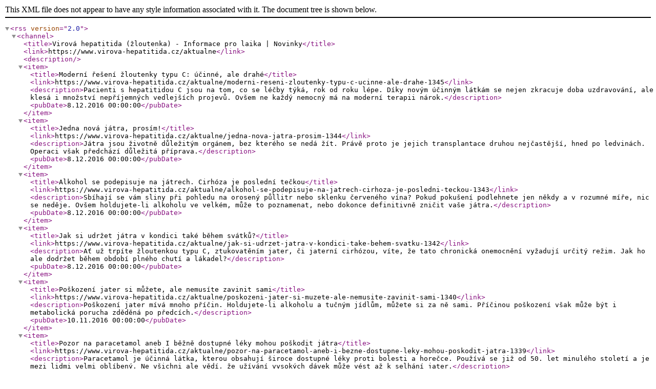

--- FILE ---
content_type: application/xml
request_url: https://www.virova-hepatitida.cz/aktualne/rss
body_size: 4246
content:
<?xml version="1.0"?>
<rss version="2.0">
  <channel>
    <title>Virová hepatitida (žloutenka) -  Informace pro laika | Novinky</title> 
    <link>https://www.virova-hepatitida.cz/aktualne</link>
    <description></description>
    
    <item>
      <title>Moderní řešení žloutenky typu C: účinné, ale drahé</title>
      <link>https://www.virova-hepatitida.cz/aktualne/moderni-reseni-zloutenky-typu-c-ucinne-ale-drahe-1345</link>
      <description>Pacienti s hepatitidou C jsou na tom, co se léčby týká, rok od roku lépe. Díky novým účinným látkám se nejen zkracuje doba uzdravování, ale klesá i množství nepříjemných vedlejších projevů. Ovšem ne každý nemocný má na moderní terapii nárok.</description>
      <pubDate>8.12.2016 00:00:00</pubDate>
    </item>
    
    <item>
      <title>Jedna nová játra, prosím!</title>
      <link>https://www.virova-hepatitida.cz/aktualne/jedna-nova-jatra-prosim-1344</link>
      <description>Játra jsou životně důležitým orgánem, bez kterého se nedá žít. Právě proto je jejich transplantace druhou nejčastější, hned po ledvinách. Operaci však předchází důležitá příprava.</description>
      <pubDate>8.12.2016 00:00:00</pubDate>
    </item>
    
    <item>
      <title>Alkohol se podepisuje na játrech. Cirhóza je poslední tečkou</title>
      <link>https://www.virova-hepatitida.cz/aktualne/alkohol-se-podepisuje-na-jatrech-cirhoza-je-posledni-teckou-1343</link>
      <description>Sbíhají se vám sliny při pohledu na orosený půllitr nebo sklenku červeného vína? Pokud pokušení podlehnete jen někdy a v rozumné míře, nic se neděje. Ovšem holdujete-li alkoholu ve velkém, může to poznamenat, nebo dokonce definitivně zničit vaše játra.</description>
      <pubDate>8.12.2016 00:00:00</pubDate>
    </item>
    
    <item>
      <title>Jak si udržet játra v kondici také během svátků?</title>
      <link>https://www.virova-hepatitida.cz/aktualne/jak-si-udrzet-jatra-v-kondici-take-behem-svatku-1342</link>
      <description>Ať už trpíte žloutenkou typu C, ztukovatěním jater, či jaterní cirhózou, víte, že tato chronická onemocnění vyžadují určitý režim. Jak ho ale dodržet během období plného chutí a lákadel?</description>
      <pubDate>8.12.2016 00:00:00</pubDate>
    </item>
    
    <item>
      <title>Poškození jater si můžete, ale nemusíte zavinit sami</title>
      <link>https://www.virova-hepatitida.cz/aktualne/poskozeni-jater-si-muzete-ale-nemusite-zavinit-sami-1340</link>
      <description>Poškození jater mívá mnoho příčin. Holdujete-li alkoholu a tučným jídlům, můžete si za ně sami. Příčinou poškození však může být i metabolická porucha zděděná po předcích.</description>
      <pubDate>10.11.2016 00:00:00</pubDate>
    </item>
    
    <item>
      <title>Pozor na paracetamol aneb I běžně dostupné léky mohou poškodit játra</title>
      <link>https://www.virova-hepatitida.cz/aktualne/pozor-na-paracetamol-aneb-i-bezne-dostupne-leky-mohou-poskodit-jatra-1339</link>
      <description>Paracetamol je účinná látka, kterou obsahují široce dostupné léky proti bolesti a horečce. Používá se již od 50. let minulého století a je mezi lidmi velmi oblíbený. Ne všichni ale vědí, že užívání vysokých dávek může vést až k selhání jater.</description>
      <pubDate>10.11.2016 00:00:00</pubDate>
    </item>
    
    <item>
      <title>Vážíte si svých jater? Devět důvodů, proč byste měli</title>
      <link>https://www.virova-hepatitida.cz/aktualne/vazite-si-svych-jater-devet-duvodu-proc-byste-meli-1338</link>
      <description>Dbejte na zdraví plic, srdce a cév. Tyto výzvy slýcháme často. Ale játra? Kdo si na ně vzpomene? Opomíjený, avšak důležitý strážce našeho zdraví přitom umí spoustu věcí. A víte, čím játrům nejvíc škodíte?</description>
      <pubDate>7.11.2016 00:00:00</pubDate>
    </item>
    
    <item>
      <title>Chronická hepatitida vás o radost ze sportu nepřipraví</title>
      <link>https://www.virova-hepatitida.cz/aktualne/chronicka-hepatitida-vas-o-radost-ze-sportu-nepripravi-1337</link>
      <description>Touha po pohybu a příjemné tělesné únavě je přirozená. Pociťují ji i lidé se zdravotním handicapem. Tím může být také chronické onemocnění jater virem hepatitidy B nebo C. Oba tyto viry se přenášejí krví. Měli bychom tedy jejich nositelům omezovat přístup ke sportu?</description>
      <pubDate>2.11.2016 00:00:00</pubDate>
    </item>
    
    <item>
      <title>„Voda“ v břiše – játra v ohrožení</title>
      <link>https://www.virova-hepatitida.cz/aktualne/voda-v-brise-jatra-v-ohrozeni-1334</link>
      <description>Pokud dojde k selhávání některých orgánů, může se břicho začít plnit tekutinou. Takzvaný ascites přichází jako varovné znamení závažných stavů, z nichž některé mohou skončit až transplantací jater.</description>
      <pubDate>26.10.2016 00:00:00</pubDate>
    </item>
    
    <item>
      <title>Účinná metla na plíživého ničitele jater</title>
      <link>https://www.virova-hepatitida.cz/aktualne/ucinna-metla-na-pliziveho-nicitele-jater-1333</link>
      <description>V boji proti viru hepatitidy C lékaři konečně přestávají tahat za kratší konec provazu. Na obzoru se rýsuje možnost léčby, která nemá závažné vedlejší účinky a dokáže viru zbavit devět lidí z deseti!</description>
      <pubDate>18.10.2016 00:00:00</pubDate>
    </item>
    
    <item>
      <title>Žloutenka typu A školu miluje!</title>
      <link>https://www.virova-hepatitida.cz/aktualne/zloutenka-typu-a-skolu-miluje-1332</link>
      <description>Děsíte se toho, co vaše dítě zase „přinese“ ze školy za nemoc? Pokud je pro vás strašákem epidemie žloutenky typu A, zachovejte klid. Existují jistá preventivní opatření, která by nákaze měla zabránit.</description>
      <pubDate>12.10.2016 00:00:00</pubDate>
    </item>
    
    <item>
      <title>Rádi ochutnáváte speciality? Pozor na motolici!</title>
      <link>https://www.virova-hepatitida.cz/aktualne/radi-ochutnavate-speciality-pozor-na-motolici-1331</link>
      <description>O motolici jsme často slýchávali na hodinách biologie, a to hlavně ve spojitosti s nemocí ovcí. Hostitelem pro nevybíravého a zákeřného parazita se však může stát i člověk. Pokud se na problém nepřijde včas, může být nutné odstranění části jater.</description>
      <pubDate>11.10.2016 00:00:00</pubDate>
    </item>
    
    <item>
      <title>Otrava muchomůrkou zelenou aneb Když játra devastuje jed</title>
      <link>https://www.virova-hepatitida.cz/aktualne/otrava-muchomurkou-zelenou-aneb-kdyz-jatra-devastuje-jed-1330</link>
      <description>Češi jsou národem houbařů. Je ovšem nutné sbírané houby opravdu dobře znát. Existuje totiž celá řada těch, které jsou pro člověka nebezpečné. Obsahují jedy nazývající se mykotoxiny. Která houba je zřejmě v našich končinách nejnebezpečnější a co dělat v případě otravy?</description>
      <pubDate>30.9.2016 00:00:00</pubDate>
    </item>
    
    <item>
      <title>Žloutenka typu E: jednodušší je vždy prevence než léčba</title>
      <link>https://www.virova-hepatitida.cz/aktualne/zloutenka-typu-e-jednodussi-je-vzdy-prevence-nez-lecba-1329</link>
      <description>Hepatitida E je onemocnění jater. Tato infekce obvykle probíhá akutně a nebezpečná je hlavně v těhotenství. Může totiž ohrozit jak život matky, tak plodu. Léčba nemocných s „éčkem“ nebývá ani snadná, ani rychlá.</description>
      <pubDate>29.9.2016 00:00:00</pubDate>
    </item>
    
    <item>
      <title>Komplikace jaterní cirhózy – tekutina v břiše a otoky</title>
      <link>https://www.virova-hepatitida.cz/aktualne/komplikace-jaterni-cirhozy-tekutina-v-brise-a-otoky-1328</link>
      <description>Jakékoli onemocnění jater se dříve či později projeví i navenek. Výjimkou není ani jaterní cirhóza. Mezi její časté příznaky patří přítomnost volné tekutiny v dutině břišní (ascites) a otoky dolních končetin.</description>
      <pubDate>7.9.2016 00:00:00</pubDate>
    </item>
    
    <item>
      <title>Na žloutenku C platí trojkombinační léčba</title>
      <link>https://www.virova-hepatitida.cz/aktualne/na-zloutenku-c-plati-trojkombinacni-lecba-1327</link>
      <description>Proč se o trojkombinační léčbě „žloutenky“ typu C stále tolik mluví? Prostě proto, že účinkuje o poznání víc než starší léčebné režimy. A to je důležité, protože virová hepatitida C je jedním z největších zdravotnických problémů dneška.</description>
      <pubDate>2.9.2016 00:00:00</pubDate>
    </item>
    
    <item>
      <title>Potýkáte se se žloutenkou typu C? Léto vám boj neusnadní!</title>
      <link>https://www.virova-hepatitida.cz/aktualne/potykate-se-se-zloutenkou-typu-c-leto-vam-boj-neusnadni-1325</link>
      <description>Hepatitida C je virové onemocnění, které napadá především játra. Ve většině případů se jedná o nemoc chronickou. Ačkoliv dnes léčba pokročila, často se pacient musí (alespoň na nějaký čas) naučit s touto diagnózou žít. Na co si dávat pozor právě teď, v létě?</description>
      <pubDate>12.8.2016 00:00:00</pubDate>
    </item>
    
    <item>
      <title>Komu hrozí hepatitida typu D?</title>
      <link>https://www.virova-hepatitida.cz/aktualne/komu-hrozi-hepatitida-typu-d-1324</link>
      <description>Žloutenka typu D je pro mnoho lidí neznámá. Škodit však umí podobně jako její častěji zmiňované kolegyně typu A, B či C. Zajímavé v případě této infekční nemoci je, že jí může onemocnět pouze člověk, který již trpí hepatitidou B.</description>
      <pubDate>11.8.2016 00:00:00</pubDate>
    </item>
    
    <item>
      <title>Virové hepatitidy – i sex je pro ně branou do těla</title>
      <link>https://www.virova-hepatitida.cz/aktualne/virove-hepatitidy-i-sex-je-pro-ne-branou-do-tela-1323</link>
      <description>Také vás rodiče učili nezanedbávat hygienu, pokud nechcete dostat žloutenku? Jenomže virové hepatitidy si k játrům umí najít i jinou cestu.</description>
      <pubDate>4.8.2016 00:00:00</pubDate>
    </item>
    
    <item>
      <title>Deset nejčastějších mýtů o hepatitidě C</title>
      <link>https://www.virova-hepatitida.cz/aktualne/deset-nejcastejsich-mytu-o-hepatitide-c-1321</link>
      <description>Hepatitida C je zánětlivé onemocnění jater, které je vyvoláno virem HCV. Od ostatních virových hepatitid se ale výrazně odlišuje. Její průběh patří k nejzávažnějším. Navzdory rozsáhlé osvětě o ní mezi lidmi kolují některé mylné domněnky. Přinášíme proto 10 nejčastějších mýtů o žloutence typu C.</description>
      <pubDate>29.7.2016 00:00:00</pubDate>
    </item>
    
  </channel>
</rss>
